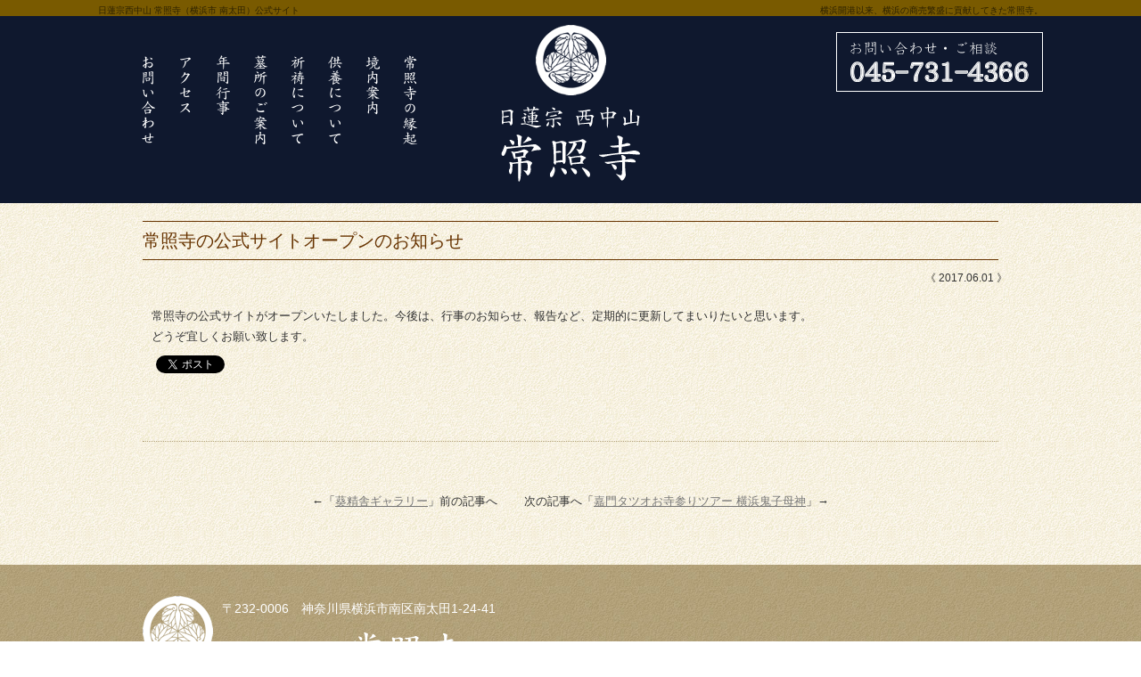

--- FILE ---
content_type: text/html; charset=UTF-8
request_url: https://www.jyoshoji.or.jp/archives/271
body_size: 11299
content:


<!DOCTYPE html PUBLIC "-//W3C//DTD XHTML 1.0 Transitional//EN" "http://www.w3.org/TR/xhtml1/DTD/xhtml1-transitional.dtd">
<html xmlns="http://www.w3.org/1999/xhtml" dir="ltr" lang="ja" prefix="og: https://ogp.me/ns# fb: http://ogp.me/ns/fb#">

<head profile="http://gmpg.org/xfn/11">
<meta http-equiv="Content-Type" content="text/html; charset=UTF-8" />
<meta http-equiv="content-style-type" content="text/css" />
<meta http-equiv="content-script-type" content="text/javascript" />
<meta name="viewport" content="width=1060">
<meta name="author" content="" />
<meta name="keyword" content="" />
<title>常照寺の公式サイトオープンのお知らせ | 日蓮宗西中山 常照寺（横浜市 南太田）公式サイト - 日蓮宗西中山 常照寺（横浜市 南太田）公式サイト</title>

<script src="https://ajax.googleapis.com/ajax/libs/jquery/1.8.1/jquery.min.js" type="text/javascript"></script>

<script src="http://code.jquery.com/jquery-1.11.0.min.js"></script>
<link rel="stylesheet" href="https://www.jyoshoji.or.jp/css/skippr.css" />

<link rel="stylesheet" href="https://www.jyoshoji.or.jp/wp/wp-content/themes/jyoshoji/style.css" type="text/css" media="all" />
<link rel="alternate" type="application/atom+xml" title="日蓮宗西中山 常照寺（横浜市 南太田）公式サイト Atom Feed" href="https://www.jyoshoji.or.jp/feed/atom" />
<link rel="alternate" type="application/rss+xml" title="日蓮宗西中山 常照寺（横浜市 南太田）公式サイト RSS Feed" href="https://www.jyoshoji.or.jp/feed" />
<link rel="pingback" href="https://www.jyoshoji.or.jp/wp/xmlrpc.php" />
<script type="text/javascript" src="https://www.jyoshoji.or.jp/wp/wp-content/themes/jyoshoji/scripts/rov.js"></script>

	  
		<!-- All in One SEO 4.9.1.1 - aioseo.com -->
	<meta name="robots" content="max-image-preview:large" />
	<meta name="author" content="media-lab"/>
	<link rel="canonical" href="https://www.jyoshoji.or.jp/archives/271" />
	<meta name="generator" content="All in One SEO (AIOSEO) 4.9.1.1" />
		<meta property="og:locale" content="ja_JP" />
		<meta property="og:site_name" content="日蓮宗西中山 常照寺（横浜市 南太田）公式サイト | 横浜開港以来、横浜の商売繁盛に貢献してきた常照寺。" />
		<meta property="og:type" content="article" />
		<meta property="og:title" content="常照寺の公式サイトオープンのお知らせ | 日蓮宗西中山 常照寺（横浜市 南太田）公式サイト" />
		<meta property="og:url" content="https://www.jyoshoji.or.jp/archives/271" />
		<meta property="article:published_time" content="2017-06-01T06:21:40+00:00" />
		<meta property="article:modified_time" content="2017-06-02T06:26:48+00:00" />
		<meta name="twitter:card" content="summary" />
		<meta name="twitter:title" content="常照寺の公式サイトオープンのお知らせ | 日蓮宗西中山 常照寺（横浜市 南太田）公式サイト" />
		<script type="application/ld+json" class="aioseo-schema">
			{"@context":"https:\/\/schema.org","@graph":[{"@type":"Article","@id":"https:\/\/www.jyoshoji.or.jp\/archives\/271#article","name":"\u5e38\u7167\u5bfa\u306e\u516c\u5f0f\u30b5\u30a4\u30c8\u30aa\u30fc\u30d7\u30f3\u306e\u304a\u77e5\u3089\u305b | \u65e5\u84ee\u5b97\u897f\u4e2d\u5c71 \u5e38\u7167\u5bfa\uff08\u6a2a\u6d5c\u5e02 \u5357\u592a\u7530\uff09\u516c\u5f0f\u30b5\u30a4\u30c8","headline":"\u5e38\u7167\u5bfa\u306e\u516c\u5f0f\u30b5\u30a4\u30c8\u30aa\u30fc\u30d7\u30f3\u306e\u304a\u77e5\u3089\u305b","author":{"@id":"https:\/\/www.jyoshoji.or.jp\/archives\/author\/media-lab#author"},"publisher":{"@id":"https:\/\/www.jyoshoji.or.jp\/#organization"},"image":{"@type":"ImageObject","url":"https:\/\/www.jyoshoji.or.jp\/wp\/wp-content\/uploads\/2017\/04\/thumbnail.jpg","width":300,"height":300},"datePublished":"2017-06-01T15:21:40+09:00","dateModified":"2017-06-02T15:26:48+09:00","inLanguage":"ja","mainEntityOfPage":{"@id":"https:\/\/www.jyoshoji.or.jp\/archives\/271#webpage"},"isPartOf":{"@id":"https:\/\/www.jyoshoji.or.jp\/archives\/271#webpage"},"articleSection":"\u65b0\u7740\u60c5\u5831"},{"@type":"BreadcrumbList","@id":"https:\/\/www.jyoshoji.or.jp\/archives\/271#breadcrumblist","itemListElement":[{"@type":"ListItem","@id":"https:\/\/www.jyoshoji.or.jp#listItem","position":1,"name":"\u30db\u30fc\u30e0","item":"https:\/\/www.jyoshoji.or.jp","nextItem":{"@type":"ListItem","@id":"https:\/\/www.jyoshoji.or.jp\/archives\/category\/news#listItem","name":"\u65b0\u7740\u60c5\u5831"}},{"@type":"ListItem","@id":"https:\/\/www.jyoshoji.or.jp\/archives\/category\/news#listItem","position":2,"name":"\u65b0\u7740\u60c5\u5831","item":"https:\/\/www.jyoshoji.or.jp\/archives\/category\/news","nextItem":{"@type":"ListItem","@id":"https:\/\/www.jyoshoji.or.jp\/archives\/271#listItem","name":"\u5e38\u7167\u5bfa\u306e\u516c\u5f0f\u30b5\u30a4\u30c8\u30aa\u30fc\u30d7\u30f3\u306e\u304a\u77e5\u3089\u305b"},"previousItem":{"@type":"ListItem","@id":"https:\/\/www.jyoshoji.or.jp#listItem","name":"\u30db\u30fc\u30e0"}},{"@type":"ListItem","@id":"https:\/\/www.jyoshoji.or.jp\/archives\/271#listItem","position":3,"name":"\u5e38\u7167\u5bfa\u306e\u516c\u5f0f\u30b5\u30a4\u30c8\u30aa\u30fc\u30d7\u30f3\u306e\u304a\u77e5\u3089\u305b","previousItem":{"@type":"ListItem","@id":"https:\/\/www.jyoshoji.or.jp\/archives\/category\/news#listItem","name":"\u65b0\u7740\u60c5\u5831"}}]},{"@type":"Organization","@id":"https:\/\/www.jyoshoji.or.jp\/#organization","name":"\u65e5\u84ee\u5b97\u897f\u4e2d\u5c71 \u5e38\u7167\u5bfa\uff08\u6a2a\u6d5c\u5e02 \u5357\u592a\u7530\uff09\u516c\u5f0f\u30b5\u30a4\u30c8","description":"\u6a2a\u6d5c\u958b\u6e2f\u4ee5\u6765\u3001\u6a2a\u6d5c\u306e\u5546\u58f2\u7e41\u76db\u306b\u8ca2\u732e\u3057\u3066\u304d\u305f\u5e38\u7167\u5bfa\u3002","url":"https:\/\/www.jyoshoji.or.jp\/"},{"@type":"Person","@id":"https:\/\/www.jyoshoji.or.jp\/archives\/author\/media-lab#author","url":"https:\/\/www.jyoshoji.or.jp\/archives\/author\/media-lab","name":"media-lab","image":{"@type":"ImageObject","@id":"https:\/\/www.jyoshoji.or.jp\/archives\/271#authorImage","url":"https:\/\/secure.gravatar.com\/avatar\/16c33ee7a6921661ef19b25005a6140e9fce88b152b199bcdc12274f273b982a?s=96&d=mm&r=g","width":96,"height":96,"caption":"media-lab"}},{"@type":"WebPage","@id":"https:\/\/www.jyoshoji.or.jp\/archives\/271#webpage","url":"https:\/\/www.jyoshoji.or.jp\/archives\/271","name":"\u5e38\u7167\u5bfa\u306e\u516c\u5f0f\u30b5\u30a4\u30c8\u30aa\u30fc\u30d7\u30f3\u306e\u304a\u77e5\u3089\u305b | \u65e5\u84ee\u5b97\u897f\u4e2d\u5c71 \u5e38\u7167\u5bfa\uff08\u6a2a\u6d5c\u5e02 \u5357\u592a\u7530\uff09\u516c\u5f0f\u30b5\u30a4\u30c8","inLanguage":"ja","isPartOf":{"@id":"https:\/\/www.jyoshoji.or.jp\/#website"},"breadcrumb":{"@id":"https:\/\/www.jyoshoji.or.jp\/archives\/271#breadcrumblist"},"author":{"@id":"https:\/\/www.jyoshoji.or.jp\/archives\/author\/media-lab#author"},"creator":{"@id":"https:\/\/www.jyoshoji.or.jp\/archives\/author\/media-lab#author"},"image":{"@type":"ImageObject","url":"https:\/\/www.jyoshoji.or.jp\/wp\/wp-content\/uploads\/2017\/04\/thumbnail.jpg","@id":"https:\/\/www.jyoshoji.or.jp\/archives\/271\/#mainImage","width":300,"height":300},"primaryImageOfPage":{"@id":"https:\/\/www.jyoshoji.or.jp\/archives\/271#mainImage"},"datePublished":"2017-06-01T15:21:40+09:00","dateModified":"2017-06-02T15:26:48+09:00"},{"@type":"WebSite","@id":"https:\/\/www.jyoshoji.or.jp\/#website","url":"https:\/\/www.jyoshoji.or.jp\/","name":"\u65e5\u84ee\u5b97\u897f\u4e2d\u5c71 \u5e38\u7167\u5bfa\uff08\u6a2a\u6d5c\u5e02 \u5357\u592a\u7530\uff09\u516c\u5f0f\u30b5\u30a4\u30c8","description":"\u6a2a\u6d5c\u958b\u6e2f\u4ee5\u6765\u3001\u6a2a\u6d5c\u306e\u5546\u58f2\u7e41\u76db\u306b\u8ca2\u732e\u3057\u3066\u304d\u305f\u5e38\u7167\u5bfa\u3002","inLanguage":"ja","publisher":{"@id":"https:\/\/www.jyoshoji.or.jp\/#organization"}}]}
		</script>
		<!-- All in One SEO -->

<link rel="alternate" type="application/rss+xml" title="日蓮宗西中山 常照寺（横浜市 南太田）公式サイト &raquo; 常照寺の公式サイトオープンのお知らせ のコメントのフィード" href="https://www.jyoshoji.or.jp/archives/271/feed" />
<link rel="alternate" title="oEmbed (JSON)" type="application/json+oembed" href="https://www.jyoshoji.or.jp/wp-json/oembed/1.0/embed?url=https%3A%2F%2Fwww.jyoshoji.or.jp%2Farchives%2F271" />
<link rel="alternate" title="oEmbed (XML)" type="text/xml+oembed" href="https://www.jyoshoji.or.jp/wp-json/oembed/1.0/embed?url=https%3A%2F%2Fwww.jyoshoji.or.jp%2Farchives%2F271&#038;format=xml" />
<style id='wp-img-auto-sizes-contain-inline-css' type='text/css'>
img:is([sizes=auto i],[sizes^="auto," i]){contain-intrinsic-size:3000px 1500px}
/*# sourceURL=wp-img-auto-sizes-contain-inline-css */
</style>
<style id='wp-emoji-styles-inline-css' type='text/css'>

	img.wp-smiley, img.emoji {
		display: inline !important;
		border: none !important;
		box-shadow: none !important;
		height: 1em !important;
		width: 1em !important;
		margin: 0 0.07em !important;
		vertical-align: -0.1em !important;
		background: none !important;
		padding: 0 !important;
	}
/*# sourceURL=wp-emoji-styles-inline-css */
</style>
<style id='wp-block-library-inline-css' type='text/css'>
:root{--wp-block-synced-color:#7a00df;--wp-block-synced-color--rgb:122,0,223;--wp-bound-block-color:var(--wp-block-synced-color);--wp-editor-canvas-background:#ddd;--wp-admin-theme-color:#007cba;--wp-admin-theme-color--rgb:0,124,186;--wp-admin-theme-color-darker-10:#006ba1;--wp-admin-theme-color-darker-10--rgb:0,107,160.5;--wp-admin-theme-color-darker-20:#005a87;--wp-admin-theme-color-darker-20--rgb:0,90,135;--wp-admin-border-width-focus:2px}@media (min-resolution:192dpi){:root{--wp-admin-border-width-focus:1.5px}}.wp-element-button{cursor:pointer}:root .has-very-light-gray-background-color{background-color:#eee}:root .has-very-dark-gray-background-color{background-color:#313131}:root .has-very-light-gray-color{color:#eee}:root .has-very-dark-gray-color{color:#313131}:root .has-vivid-green-cyan-to-vivid-cyan-blue-gradient-background{background:linear-gradient(135deg,#00d084,#0693e3)}:root .has-purple-crush-gradient-background{background:linear-gradient(135deg,#34e2e4,#4721fb 50%,#ab1dfe)}:root .has-hazy-dawn-gradient-background{background:linear-gradient(135deg,#faaca8,#dad0ec)}:root .has-subdued-olive-gradient-background{background:linear-gradient(135deg,#fafae1,#67a671)}:root .has-atomic-cream-gradient-background{background:linear-gradient(135deg,#fdd79a,#004a59)}:root .has-nightshade-gradient-background{background:linear-gradient(135deg,#330968,#31cdcf)}:root .has-midnight-gradient-background{background:linear-gradient(135deg,#020381,#2874fc)}:root{--wp--preset--font-size--normal:16px;--wp--preset--font-size--huge:42px}.has-regular-font-size{font-size:1em}.has-larger-font-size{font-size:2.625em}.has-normal-font-size{font-size:var(--wp--preset--font-size--normal)}.has-huge-font-size{font-size:var(--wp--preset--font-size--huge)}.has-text-align-center{text-align:center}.has-text-align-left{text-align:left}.has-text-align-right{text-align:right}.has-fit-text{white-space:nowrap!important}#end-resizable-editor-section{display:none}.aligncenter{clear:both}.items-justified-left{justify-content:flex-start}.items-justified-center{justify-content:center}.items-justified-right{justify-content:flex-end}.items-justified-space-between{justify-content:space-between}.screen-reader-text{border:0;clip-path:inset(50%);height:1px;margin:-1px;overflow:hidden;padding:0;position:absolute;width:1px;word-wrap:normal!important}.screen-reader-text:focus{background-color:#ddd;clip-path:none;color:#444;display:block;font-size:1em;height:auto;left:5px;line-height:normal;padding:15px 23px 14px;text-decoration:none;top:5px;width:auto;z-index:100000}html :where(.has-border-color){border-style:solid}html :where([style*=border-top-color]){border-top-style:solid}html :where([style*=border-right-color]){border-right-style:solid}html :where([style*=border-bottom-color]){border-bottom-style:solid}html :where([style*=border-left-color]){border-left-style:solid}html :where([style*=border-width]){border-style:solid}html :where([style*=border-top-width]){border-top-style:solid}html :where([style*=border-right-width]){border-right-style:solid}html :where([style*=border-bottom-width]){border-bottom-style:solid}html :where([style*=border-left-width]){border-left-style:solid}html :where(img[class*=wp-image-]){height:auto;max-width:100%}:where(figure){margin:0 0 1em}html :where(.is-position-sticky){--wp-admin--admin-bar--position-offset:var(--wp-admin--admin-bar--height,0px)}@media screen and (max-width:600px){html :where(.is-position-sticky){--wp-admin--admin-bar--position-offset:0px}}

/*# sourceURL=wp-block-library-inline-css */
</style><style id='global-styles-inline-css' type='text/css'>
:root{--wp--preset--aspect-ratio--square: 1;--wp--preset--aspect-ratio--4-3: 4/3;--wp--preset--aspect-ratio--3-4: 3/4;--wp--preset--aspect-ratio--3-2: 3/2;--wp--preset--aspect-ratio--2-3: 2/3;--wp--preset--aspect-ratio--16-9: 16/9;--wp--preset--aspect-ratio--9-16: 9/16;--wp--preset--color--black: #000000;--wp--preset--color--cyan-bluish-gray: #abb8c3;--wp--preset--color--white: #ffffff;--wp--preset--color--pale-pink: #f78da7;--wp--preset--color--vivid-red: #cf2e2e;--wp--preset--color--luminous-vivid-orange: #ff6900;--wp--preset--color--luminous-vivid-amber: #fcb900;--wp--preset--color--light-green-cyan: #7bdcb5;--wp--preset--color--vivid-green-cyan: #00d084;--wp--preset--color--pale-cyan-blue: #8ed1fc;--wp--preset--color--vivid-cyan-blue: #0693e3;--wp--preset--color--vivid-purple: #9b51e0;--wp--preset--gradient--vivid-cyan-blue-to-vivid-purple: linear-gradient(135deg,rgb(6,147,227) 0%,rgb(155,81,224) 100%);--wp--preset--gradient--light-green-cyan-to-vivid-green-cyan: linear-gradient(135deg,rgb(122,220,180) 0%,rgb(0,208,130) 100%);--wp--preset--gradient--luminous-vivid-amber-to-luminous-vivid-orange: linear-gradient(135deg,rgb(252,185,0) 0%,rgb(255,105,0) 100%);--wp--preset--gradient--luminous-vivid-orange-to-vivid-red: linear-gradient(135deg,rgb(255,105,0) 0%,rgb(207,46,46) 100%);--wp--preset--gradient--very-light-gray-to-cyan-bluish-gray: linear-gradient(135deg,rgb(238,238,238) 0%,rgb(169,184,195) 100%);--wp--preset--gradient--cool-to-warm-spectrum: linear-gradient(135deg,rgb(74,234,220) 0%,rgb(151,120,209) 20%,rgb(207,42,186) 40%,rgb(238,44,130) 60%,rgb(251,105,98) 80%,rgb(254,248,76) 100%);--wp--preset--gradient--blush-light-purple: linear-gradient(135deg,rgb(255,206,236) 0%,rgb(152,150,240) 100%);--wp--preset--gradient--blush-bordeaux: linear-gradient(135deg,rgb(254,205,165) 0%,rgb(254,45,45) 50%,rgb(107,0,62) 100%);--wp--preset--gradient--luminous-dusk: linear-gradient(135deg,rgb(255,203,112) 0%,rgb(199,81,192) 50%,rgb(65,88,208) 100%);--wp--preset--gradient--pale-ocean: linear-gradient(135deg,rgb(255,245,203) 0%,rgb(182,227,212) 50%,rgb(51,167,181) 100%);--wp--preset--gradient--electric-grass: linear-gradient(135deg,rgb(202,248,128) 0%,rgb(113,206,126) 100%);--wp--preset--gradient--midnight: linear-gradient(135deg,rgb(2,3,129) 0%,rgb(40,116,252) 100%);--wp--preset--font-size--small: 13px;--wp--preset--font-size--medium: 20px;--wp--preset--font-size--large: 36px;--wp--preset--font-size--x-large: 42px;--wp--preset--spacing--20: 0.44rem;--wp--preset--spacing--30: 0.67rem;--wp--preset--spacing--40: 1rem;--wp--preset--spacing--50: 1.5rem;--wp--preset--spacing--60: 2.25rem;--wp--preset--spacing--70: 3.38rem;--wp--preset--spacing--80: 5.06rem;--wp--preset--shadow--natural: 6px 6px 9px rgba(0, 0, 0, 0.2);--wp--preset--shadow--deep: 12px 12px 50px rgba(0, 0, 0, 0.4);--wp--preset--shadow--sharp: 6px 6px 0px rgba(0, 0, 0, 0.2);--wp--preset--shadow--outlined: 6px 6px 0px -3px rgb(255, 255, 255), 6px 6px rgb(0, 0, 0);--wp--preset--shadow--crisp: 6px 6px 0px rgb(0, 0, 0);}:where(.is-layout-flex){gap: 0.5em;}:where(.is-layout-grid){gap: 0.5em;}body .is-layout-flex{display: flex;}.is-layout-flex{flex-wrap: wrap;align-items: center;}.is-layout-flex > :is(*, div){margin: 0;}body .is-layout-grid{display: grid;}.is-layout-grid > :is(*, div){margin: 0;}:where(.wp-block-columns.is-layout-flex){gap: 2em;}:where(.wp-block-columns.is-layout-grid){gap: 2em;}:where(.wp-block-post-template.is-layout-flex){gap: 1.25em;}:where(.wp-block-post-template.is-layout-grid){gap: 1.25em;}.has-black-color{color: var(--wp--preset--color--black) !important;}.has-cyan-bluish-gray-color{color: var(--wp--preset--color--cyan-bluish-gray) !important;}.has-white-color{color: var(--wp--preset--color--white) !important;}.has-pale-pink-color{color: var(--wp--preset--color--pale-pink) !important;}.has-vivid-red-color{color: var(--wp--preset--color--vivid-red) !important;}.has-luminous-vivid-orange-color{color: var(--wp--preset--color--luminous-vivid-orange) !important;}.has-luminous-vivid-amber-color{color: var(--wp--preset--color--luminous-vivid-amber) !important;}.has-light-green-cyan-color{color: var(--wp--preset--color--light-green-cyan) !important;}.has-vivid-green-cyan-color{color: var(--wp--preset--color--vivid-green-cyan) !important;}.has-pale-cyan-blue-color{color: var(--wp--preset--color--pale-cyan-blue) !important;}.has-vivid-cyan-blue-color{color: var(--wp--preset--color--vivid-cyan-blue) !important;}.has-vivid-purple-color{color: var(--wp--preset--color--vivid-purple) !important;}.has-black-background-color{background-color: var(--wp--preset--color--black) !important;}.has-cyan-bluish-gray-background-color{background-color: var(--wp--preset--color--cyan-bluish-gray) !important;}.has-white-background-color{background-color: var(--wp--preset--color--white) !important;}.has-pale-pink-background-color{background-color: var(--wp--preset--color--pale-pink) !important;}.has-vivid-red-background-color{background-color: var(--wp--preset--color--vivid-red) !important;}.has-luminous-vivid-orange-background-color{background-color: var(--wp--preset--color--luminous-vivid-orange) !important;}.has-luminous-vivid-amber-background-color{background-color: var(--wp--preset--color--luminous-vivid-amber) !important;}.has-light-green-cyan-background-color{background-color: var(--wp--preset--color--light-green-cyan) !important;}.has-vivid-green-cyan-background-color{background-color: var(--wp--preset--color--vivid-green-cyan) !important;}.has-pale-cyan-blue-background-color{background-color: var(--wp--preset--color--pale-cyan-blue) !important;}.has-vivid-cyan-blue-background-color{background-color: var(--wp--preset--color--vivid-cyan-blue) !important;}.has-vivid-purple-background-color{background-color: var(--wp--preset--color--vivid-purple) !important;}.has-black-border-color{border-color: var(--wp--preset--color--black) !important;}.has-cyan-bluish-gray-border-color{border-color: var(--wp--preset--color--cyan-bluish-gray) !important;}.has-white-border-color{border-color: var(--wp--preset--color--white) !important;}.has-pale-pink-border-color{border-color: var(--wp--preset--color--pale-pink) !important;}.has-vivid-red-border-color{border-color: var(--wp--preset--color--vivid-red) !important;}.has-luminous-vivid-orange-border-color{border-color: var(--wp--preset--color--luminous-vivid-orange) !important;}.has-luminous-vivid-amber-border-color{border-color: var(--wp--preset--color--luminous-vivid-amber) !important;}.has-light-green-cyan-border-color{border-color: var(--wp--preset--color--light-green-cyan) !important;}.has-vivid-green-cyan-border-color{border-color: var(--wp--preset--color--vivid-green-cyan) !important;}.has-pale-cyan-blue-border-color{border-color: var(--wp--preset--color--pale-cyan-blue) !important;}.has-vivid-cyan-blue-border-color{border-color: var(--wp--preset--color--vivid-cyan-blue) !important;}.has-vivid-purple-border-color{border-color: var(--wp--preset--color--vivid-purple) !important;}.has-vivid-cyan-blue-to-vivid-purple-gradient-background{background: var(--wp--preset--gradient--vivid-cyan-blue-to-vivid-purple) !important;}.has-light-green-cyan-to-vivid-green-cyan-gradient-background{background: var(--wp--preset--gradient--light-green-cyan-to-vivid-green-cyan) !important;}.has-luminous-vivid-amber-to-luminous-vivid-orange-gradient-background{background: var(--wp--preset--gradient--luminous-vivid-amber-to-luminous-vivid-orange) !important;}.has-luminous-vivid-orange-to-vivid-red-gradient-background{background: var(--wp--preset--gradient--luminous-vivid-orange-to-vivid-red) !important;}.has-very-light-gray-to-cyan-bluish-gray-gradient-background{background: var(--wp--preset--gradient--very-light-gray-to-cyan-bluish-gray) !important;}.has-cool-to-warm-spectrum-gradient-background{background: var(--wp--preset--gradient--cool-to-warm-spectrum) !important;}.has-blush-light-purple-gradient-background{background: var(--wp--preset--gradient--blush-light-purple) !important;}.has-blush-bordeaux-gradient-background{background: var(--wp--preset--gradient--blush-bordeaux) !important;}.has-luminous-dusk-gradient-background{background: var(--wp--preset--gradient--luminous-dusk) !important;}.has-pale-ocean-gradient-background{background: var(--wp--preset--gradient--pale-ocean) !important;}.has-electric-grass-gradient-background{background: var(--wp--preset--gradient--electric-grass) !important;}.has-midnight-gradient-background{background: var(--wp--preset--gradient--midnight) !important;}.has-small-font-size{font-size: var(--wp--preset--font-size--small) !important;}.has-medium-font-size{font-size: var(--wp--preset--font-size--medium) !important;}.has-large-font-size{font-size: var(--wp--preset--font-size--large) !important;}.has-x-large-font-size{font-size: var(--wp--preset--font-size--x-large) !important;}
/*# sourceURL=global-styles-inline-css */
</style>

<style id='classic-theme-styles-inline-css' type='text/css'>
/*! This file is auto-generated */
.wp-block-button__link{color:#fff;background-color:#32373c;border-radius:9999px;box-shadow:none;text-decoration:none;padding:calc(.667em + 2px) calc(1.333em + 2px);font-size:1.125em}.wp-block-file__button{background:#32373c;color:#fff;text-decoration:none}
/*# sourceURL=/wp-includes/css/classic-themes.min.css */
</style>
<link rel='stylesheet' id='contact-form-7-css' href='https://www.jyoshoji.or.jp/wp/wp-content/plugins/contact-form-7/includes/css/styles.css?ver=6.1.4' type='text/css' media='all' />
<link rel='stylesheet' id='wp-lightbox-2.min.css-css' href='https://www.jyoshoji.or.jp/wp/wp-content/plugins/wp-lightbox-2/styles/lightbox.min.css?ver=1.3.4' type='text/css' media='all' />
<script type="text/javascript" src="https://www.jyoshoji.or.jp/wp/wp-includes/js/jquery/jquery.min.js?ver=3.7.1" id="jquery-core-js"></script>
<script type="text/javascript" src="https://www.jyoshoji.or.jp/wp/wp-includes/js/jquery/jquery-migrate.min.js?ver=3.4.1" id="jquery-migrate-js"></script>
<link rel="https://api.w.org/" href="https://www.jyoshoji.or.jp/wp-json/" /><link rel="alternate" title="JSON" type="application/json" href="https://www.jyoshoji.or.jp/wp-json/wp/v2/posts/271" /><link rel="EditURI" type="application/rsd+xml" title="RSD" href="https://www.jyoshoji.or.jp/wp/xmlrpc.php?rsd" />
<link rel='shortlink' href='https://www.jyoshoji.or.jp/?p=271' />
<link rel="Shortcut Icon" type="image/x-icon" href="https://www.jyoshoji.or.jp/wp/wp-content/uploads/2017/06/favicon.ico" />
<style type="text/css">.recentcomments a{display:inline !important;padding:0 !important;margin:0 !important;}</style>
<!-- BEGIN: WP Social Bookmarking Light HEAD --><script>
    (function (d, s, id) {
        var js, fjs = d.getElementsByTagName(s)[0];
        if (d.getElementById(id)) return;
        js = d.createElement(s);
        js.id = id;
        js.src = "//connect.facebook.net/en_US/sdk.js#xfbml=1&version=v2.7";
        fjs.parentNode.insertBefore(js, fjs);
    }(document, 'script', 'facebook-jssdk'));
</script>
<style type="text/css">.wp_social_bookmarking_light{
    border: 0 !important;
    padding: 10px 0 20px 0 !important;
    margin: 0 !important;
}
.wp_social_bookmarking_light div{
    float: left !important;
    border: 0 !important;
    padding: 0 !important;
    margin: 0 5px 0px 0 !important;
    min-height: 30px !important;
    line-height: 18px !important;
    text-indent: 0 !important;
}
.wp_social_bookmarking_light img{
    border: 0 !important;
    padding: 0;
    margin: 0;
    vertical-align: top !important;
}
.wp_social_bookmarking_light_clear{
    clear: both !important;
}
#fb-root{
    display: none;
}
.wsbl_twitter{
    width: 100px;
}
.wsbl_facebook_like iframe{
    max-width: none !important;
}
.wsbl_pinterest a{
    border: 0px !important;
}
</style>
<!-- END: WP Social Bookmarking Light HEAD -->

<!-- START - Open Graph and Twitter Card Tags 3.3.7 -->
 <!-- Facebook Open Graph -->
  <meta property="og:locale" content="ja_JP"/>
  <meta property="og:site_name" content="日蓮宗西中山 常照寺（横浜市 南太田）公式サイト"/>
  <meta property="og:title" content="常照寺の公式サイトオープンのお知らせ"/>
  <meta property="og:url" content="https://www.jyoshoji.or.jp/archives/271"/>
  <meta property="og:type" content="article"/>
  <meta property="og:description" content="常照寺の公式サイトがオープンいたしました。今後は、行事のお知らせ、報告など、定期的に更新してまいりたいと思います。
どうぞ宜しくお願い致します。"/>
  <meta property="og:image" content="https://www.jyoshoji.or.jp/wp/wp-content/uploads/2017/04/thumbnail.jpg"/>
  <meta property="og:image:url" content="https://www.jyoshoji.or.jp/wp/wp-content/uploads/2017/04/thumbnail.jpg"/>
  <meta property="og:image:secure_url" content="https://www.jyoshoji.or.jp/wp/wp-content/uploads/2017/04/thumbnail.jpg"/>
  <meta property="article:published_time" content="2017-06-01T15:21:40+09:00"/>
  <meta property="article:modified_time" content="2017-06-02T15:26:48+09:00" />
  <meta property="og:updated_time" content="2017-06-02T15:26:48+09:00" />
  <meta property="article:section" content="新着情報"/>
 <!-- Google+ / Schema.org -->
  <meta itemprop="name" content="常照寺の公式サイトオープンのお知らせ"/>
  <meta itemprop="headline" content="常照寺の公式サイトオープンのお知らせ"/>
  <meta itemprop="description" content="常照寺の公式サイトがオープンいたしました。今後は、行事のお知らせ、報告など、定期的に更新してまいりたいと思います。
どうぞ宜しくお願い致します。"/>
  <meta itemprop="image" content="https://www.jyoshoji.or.jp/wp/wp-content/uploads/2017/04/thumbnail.jpg"/>
  <meta itemprop="datePublished" content="2017-06-01"/>
  <meta itemprop="dateModified" content="2017-06-02T15:26:48+09:00" />
  <meta itemprop="author" content="media-lab"/>
  <!--<meta itemprop="publisher" content="日蓮宗西中山 常照寺（横浜市 南太田）公式サイト"/>--> <!-- To solve: The attribute publisher.itemtype has an invalid value -->
 <!-- Twitter Cards -->
  <meta name="twitter:title" content="常照寺の公式サイトオープンのお知らせ"/>
  <meta name="twitter:url" content="https://www.jyoshoji.or.jp/archives/271"/>
  <meta name="twitter:description" content="常照寺の公式サイトがオープンいたしました。今後は、行事のお知らせ、報告など、定期的に更新してまいりたいと思います。
どうぞ宜しくお願い致します。"/>
  <meta name="twitter:image" content="https://www.jyoshoji.or.jp/wp/wp-content/uploads/2017/04/thumbnail.jpg"/>
  <meta name="twitter:card" content="summary_large_image"/>
 <!-- SEO -->
 <!-- Misc. tags -->
 <!-- is_singular -->
<!-- END - Open Graph and Twitter Card Tags 3.3.7 -->
	

<!-- Global site tag (gtag.js) - Google Analytics -->
<script async src="https://www.googletagmanager.com/gtag/js?id=G-2P4SL8H2C4"></script>
<script>
  window.dataLayer = window.dataLayer || [];
  function gtag(){dataLayer.push(arguments);}
  gtag('js', new Date());

  gtag('config', 'G-2P4SL8H2C4');
</script>
</head>



<body onload="rollovers( '_df' , '_ov' );">

<div id="page">

<div id="headerDesc">
<div id="headerDescArea">
<h1>日蓮宗西中山 常照寺（横浜市 南太田）公式サイト</h1>
<h2>横浜開港以来、横浜の商売繁盛に貢献してきた常照寺。</h2>
<!-- / #headerDescArea --></div>
<!-- / #headerDesc --></div>



<div id="headerMain">
<div id="header">
<div id="navi">
<div id="naviArea">
<ul id="gNav">
<li><a href="https://www.jyoshoji.or.jp/contact"><img class="fade" src="https://www.jyoshoji.or.jp/img/menu08.png" srcset="https://www.jyoshoji.or.jp/img/menu08@2x.png 2x" alt="お問い合わせ"></a></li>
<li><a href="https://www.jyoshoji.or.jp/access"><img class="fade" src="https://www.jyoshoji.or.jp/img/menu07.png" srcset="https://www.jyoshoji.or.jp/img/menu07@2x.png 2x" alt="アクセス"></a></li>
<li><a href="https://www.jyoshoji.or.jp/gyouji"><img class="fade" src="https://www.jyoshoji.or.jp/img/menu06.png" srcset="https://www.jyoshoji.or.jp/img/menu06@2x.png 2x" alt="年間行事"></a></li>
<li><a href="https://www.jyoshoji.or.jp/bosho"><img class="fade" src="https://www.jyoshoji.or.jp/img/menu05.png" srcset="https://www.jyoshoji.or.jp/img/menu05@2x.png 2x" alt="墓所のご案内"></a></li>
<li><a href="https://www.jyoshoji.or.jp/kitou"><img class="fade" src="https://www.jyoshoji.or.jp/img/menu04.png" srcset="https://www.jyoshoji.or.jp/img/menu04@2x.png 2x" alt="祈祷について"></a></li>
<li><a href="https://www.jyoshoji.or.jp/kuyou"><img class="fade" src="https://www.jyoshoji.or.jp/img/menu03.png" srcset="https://www.jyoshoji.or.jp/img/menu03@2x.png 2x" alt="供養について"></a></li>
<li><a href="https://www.jyoshoji.or.jp/keidai"><img class="fade" src="https://www.jyoshoji.or.jp/img/menu02.png" srcset="https://www.jyoshoji.or.jp/img/menu02@2x.png 2x" alt="境内案内"></a></li>
<li><a href="https://www.jyoshoji.or.jp/engi"><img class="fade" src="https://www.jyoshoji.or.jp/img/menu01.png" srcset="https://www.jyoshoji.or.jp/img/menu01@2x.png 2x" alt="常照寺の縁起"></a></li>
</ul>
<!-- / #naviArea --></div>
<!-- / #navi --></div>

<div id="contactBox">
<img src="https://www.jyoshoji.or.jp/img/tel.png" srcset="https://www.jyoshoji.or.jp/img/tel@2x.png 2x" alt="ご相談・お問い合わせ">
</div>

<div id="logo">
<a href="https://www.jyoshoji.or.jp/"><img class="fade" src="https://www.jyoshoji.or.jp/img/logo.png" srcset="https://www.jyoshoji.or.jp/img/logo@2x.png 2x" alt="常照寺"></a></div>



<!-- / #header --></div>





<!-- / #headerMain --></div>
<div id="contents" class="clearfix">
	<div id="main">

								<h2>常照寺の公式サイトオープンのお知らせ</h2>
				<div id="date">《 2017.06.01 》</div>
				<div class="postBox"><p>常照寺の公式サイトがオープンいたしました。今後は、行事のお知らせ、報告など、定期的に更新してまいりたいと思います。<br />
どうぞ宜しくお願い致します。</p>
<div class='wp_social_bookmarking_light'>        <div class="wsbl_facebook_like"><div id="fb-root"></div><fb:like href="https://www.jyoshoji.or.jp/archives/271" layout="button_count" action="like" width="100" share="false" show_faces="false" ></fb:like></div>        <div class="wsbl_twitter"><a href="https://twitter.com/share" class="twitter-share-button" data-url="https://www.jyoshoji.or.jp/archives/271" data-text="常照寺の公式サイトオープンのお知らせ">Tweet</a></div>        <div class="wsbl_google_plus_one"><g:plusone size="medium" annotation="none" href="https://www.jyoshoji.or.jp/archives/271" ></g:plusone></div></div>
<br class='wp_social_bookmarking_light_clear' />
</div><hr />
				<!--<div id="date">カテゴリー: <a href="https://www.jyoshoji.or.jp/archives/category/news" rel="category tag">新着情報</a>　</div>-->
				<div id="next">
				←「<a href="https://www.jyoshoji.or.jp/archives/450" rel="prev">葵精舎ギャラリー</a>」前の記事へ　				　次の記事へ「<a href="https://www.jyoshoji.or.jp/archives/589" rel="next">嘉門タツオお寺参りツアー 横浜鬼子母神</a>」→				</div>
				
	</div>
	<!-- / メイン -->

<!-- / #contents --></div>
<div id="footer">
<div id="footerContents">

<img class="imgL" src="https://www.jyoshoji.or.jp/img/footer-logo.png" srcset="https://www.jyoshoji.or.jp/img/footer-logo@2x.png 2x" alt="常照寺">
<div class="footerAddress">〒232-0006　神奈川県横浜市南区南太田1-24-41</div>
<img src="https://www.jyoshoji.or.jp/img/footer-title.png" srcset="https://www.jyoshoji.or.jp/img/footer-title@2x.png 2x" alt="常照寺">

<!-- <img class="Saisekiimg" src="https://www.jyoshoji.or.jp/img/footer-bnr.jpg" alt="彩石"> -->
<br class="clear">

<!-- / #footerContents --></div>
<div class="copyright">

<ul>
<li><a href="https://www.jyoshoji.or.jp/engi">常照寺の縁起</a></li>
<li><a href="https://www.jyoshoji.or.jp/keidai">境内案内</a></li>
<li><a href="https://www.jyoshoji.or.jp/kuyou">供養について</a></li>
<li><a href="https://www.jyoshoji.or.jp/kitou">祈祷について</a></li>
<li><a href="https://www.jyoshoji.or.jp/bosho">墓所のご案内</a></li>
<li><a href="https://www.jyoshoji.or.jp/gyouji">年間行事</a></li>
<li><a href="https://www.jyoshoji.or.jp/aoishoujya/">葵精舎</a></li>
<li><a href="https://www.jyoshoji.or.jp/access">アクセス</a></li>
<li class="end"><a href="https://www.jyoshoji.or.jp/contact">お問い合わせ</a></li>
</ul>
© COPYRIGHTS JYOSHOJI ALL RIGHTS RESERVED.</div>
<!-- / #footer --></div>

<!-- / #page --></div>

<script type="speculationrules">
{"prefetch":[{"source":"document","where":{"and":[{"href_matches":"/*"},{"not":{"href_matches":["/wp/wp-*.php","/wp/wp-admin/*","/wp/wp-content/uploads/*","/wp/wp-content/*","/wp/wp-content/plugins/*","/wp/wp-content/themes/jyoshoji/*","/*\\?(.+)"]}},{"not":{"selector_matches":"a[rel~=\"nofollow\"]"}},{"not":{"selector_matches":".no-prefetch, .no-prefetch a"}}]},"eagerness":"conservative"}]}
</script>

<!-- BEGIN: WP Social Bookmarking Light FOOTER -->    <script>!function(d,s,id){var js,fjs=d.getElementsByTagName(s)[0],p=/^http:/.test(d.location)?'http':'https';if(!d.getElementById(id)){js=d.createElement(s);js.id=id;js.src=p+'://platform.twitter.com/widgets.js';fjs.parentNode.insertBefore(js,fjs);}}(document, 'script', 'twitter-wjs');</script>    <script src="https://apis.google.com/js/platform.js" async defer>
        {lang: "en-US"}
    </script><!-- END: WP Social Bookmarking Light FOOTER -->
<script type="module"  src="https://www.jyoshoji.or.jp/wp/wp-content/plugins/all-in-one-seo-pack/dist/Lite/assets/table-of-contents.95d0dfce.js?ver=4.9.1.1" id="aioseo/js/src/vue/standalone/blocks/table-of-contents/frontend.js-js"></script>
<script type="text/javascript" src="https://www.jyoshoji.or.jp/wp/wp-includes/js/dist/hooks.min.js?ver=dd5603f07f9220ed27f1" id="wp-hooks-js"></script>
<script type="text/javascript" src="https://www.jyoshoji.or.jp/wp/wp-includes/js/dist/i18n.min.js?ver=c26c3dc7bed366793375" id="wp-i18n-js"></script>
<script type="text/javascript" id="wp-i18n-js-after">
/* <![CDATA[ */
wp.i18n.setLocaleData( { 'text direction\u0004ltr': [ 'ltr' ] } );
//# sourceURL=wp-i18n-js-after
/* ]]> */
</script>
<script type="text/javascript" src="https://www.jyoshoji.or.jp/wp/wp-content/plugins/contact-form-7/includes/swv/js/index.js?ver=6.1.4" id="swv-js"></script>
<script type="text/javascript" id="contact-form-7-js-translations">
/* <![CDATA[ */
( function( domain, translations ) {
	var localeData = translations.locale_data[ domain ] || translations.locale_data.messages;
	localeData[""].domain = domain;
	wp.i18n.setLocaleData( localeData, domain );
} )( "contact-form-7", {"translation-revision-date":"2025-11-30 08:12:23+0000","generator":"GlotPress\/4.0.3","domain":"messages","locale_data":{"messages":{"":{"domain":"messages","plural-forms":"nplurals=1; plural=0;","lang":"ja_JP"},"This contact form is placed in the wrong place.":["\u3053\u306e\u30b3\u30f3\u30bf\u30af\u30c8\u30d5\u30a9\u30fc\u30e0\u306f\u9593\u9055\u3063\u305f\u4f4d\u7f6e\u306b\u7f6e\u304b\u308c\u3066\u3044\u307e\u3059\u3002"],"Error:":["\u30a8\u30e9\u30fc:"]}},"comment":{"reference":"includes\/js\/index.js"}} );
//# sourceURL=contact-form-7-js-translations
/* ]]> */
</script>
<script type="text/javascript" id="contact-form-7-js-before">
/* <![CDATA[ */
var wpcf7 = {
    "api": {
        "root": "https:\/\/www.jyoshoji.or.jp\/wp-json\/",
        "namespace": "contact-form-7\/v1"
    }
};
//# sourceURL=contact-form-7-js-before
/* ]]> */
</script>
<script type="text/javascript" src="https://www.jyoshoji.or.jp/wp/wp-content/plugins/contact-form-7/includes/js/index.js?ver=6.1.4" id="contact-form-7-js"></script>
<script type="text/javascript" id="wp-jquery-lightbox-js-extra">
/* <![CDATA[ */
var JQLBSettings = {"fitToScreen":"1","resizeSpeed":"400","displayDownloadLink":"0","navbarOnTop":"0","loopImages":"","resizeCenter":"","marginSize":"0","linkTarget":"","help":"","prevLinkTitle":"previous image","nextLinkTitle":"next image","prevLinkText":"\u00ab Previous","nextLinkText":"Next \u00bb","closeTitle":"close image gallery","image":"Image ","of":" of ","download":"Download","jqlb_overlay_opacity":"80","jqlb_overlay_color":"#000000","jqlb_overlay_close":"1","jqlb_border_width":"10","jqlb_border_color":"#ffffff","jqlb_border_radius":"0","jqlb_image_info_background_transparency":"100","jqlb_image_info_bg_color":"#ffffff","jqlb_image_info_text_color":"#000000","jqlb_image_info_text_fontsize":"10","jqlb_show_text_for_image":"1","jqlb_next_image_title":"next image","jqlb_previous_image_title":"previous image","jqlb_next_button_image":"https://www.jyoshoji.or.jp/wp/wp-content/plugins/wp-lightbox-2/styles/images/next.gif","jqlb_previous_button_image":"https://www.jyoshoji.or.jp/wp/wp-content/plugins/wp-lightbox-2/styles/images/prev.gif","jqlb_maximum_width":"","jqlb_maximum_height":"","jqlb_show_close_button":"1","jqlb_close_image_title":"close image gallery","jqlb_close_image_max_heght":"22","jqlb_image_for_close_lightbox":"https://www.jyoshoji.or.jp/wp/wp-content/plugins/wp-lightbox-2/styles/images/closelabel.gif","jqlb_keyboard_navigation":"1","jqlb_popup_size_fix":"0"};
//# sourceURL=wp-jquery-lightbox-js-extra
/* ]]> */
</script>
<script type="text/javascript" src="https://www.jyoshoji.or.jp/wp/wp-content/plugins/wp-lightbox-2/js/dist/wp-lightbox-2.min.js?ver=1.3.4.1" id="wp-jquery-lightbox-js"></script>
<script id="wp-emoji-settings" type="application/json">
{"baseUrl":"https://s.w.org/images/core/emoji/17.0.2/72x72/","ext":".png","svgUrl":"https://s.w.org/images/core/emoji/17.0.2/svg/","svgExt":".svg","source":{"concatemoji":"https://www.jyoshoji.or.jp/wp/wp-includes/js/wp-emoji-release.min.js?ver=6.9"}}
</script>
<script type="module">
/* <![CDATA[ */
/*! This file is auto-generated */
const a=JSON.parse(document.getElementById("wp-emoji-settings").textContent),o=(window._wpemojiSettings=a,"wpEmojiSettingsSupports"),s=["flag","emoji"];function i(e){try{var t={supportTests:e,timestamp:(new Date).valueOf()};sessionStorage.setItem(o,JSON.stringify(t))}catch(e){}}function c(e,t,n){e.clearRect(0,0,e.canvas.width,e.canvas.height),e.fillText(t,0,0);t=new Uint32Array(e.getImageData(0,0,e.canvas.width,e.canvas.height).data);e.clearRect(0,0,e.canvas.width,e.canvas.height),e.fillText(n,0,0);const a=new Uint32Array(e.getImageData(0,0,e.canvas.width,e.canvas.height).data);return t.every((e,t)=>e===a[t])}function p(e,t){e.clearRect(0,0,e.canvas.width,e.canvas.height),e.fillText(t,0,0);var n=e.getImageData(16,16,1,1);for(let e=0;e<n.data.length;e++)if(0!==n.data[e])return!1;return!0}function u(e,t,n,a){switch(t){case"flag":return n(e,"\ud83c\udff3\ufe0f\u200d\u26a7\ufe0f","\ud83c\udff3\ufe0f\u200b\u26a7\ufe0f")?!1:!n(e,"\ud83c\udde8\ud83c\uddf6","\ud83c\udde8\u200b\ud83c\uddf6")&&!n(e,"\ud83c\udff4\udb40\udc67\udb40\udc62\udb40\udc65\udb40\udc6e\udb40\udc67\udb40\udc7f","\ud83c\udff4\u200b\udb40\udc67\u200b\udb40\udc62\u200b\udb40\udc65\u200b\udb40\udc6e\u200b\udb40\udc67\u200b\udb40\udc7f");case"emoji":return!a(e,"\ud83e\u1fac8")}return!1}function f(e,t,n,a){let r;const o=(r="undefined"!=typeof WorkerGlobalScope&&self instanceof WorkerGlobalScope?new OffscreenCanvas(300,150):document.createElement("canvas")).getContext("2d",{willReadFrequently:!0}),s=(o.textBaseline="top",o.font="600 32px Arial",{});return e.forEach(e=>{s[e]=t(o,e,n,a)}),s}function r(e){var t=document.createElement("script");t.src=e,t.defer=!0,document.head.appendChild(t)}a.supports={everything:!0,everythingExceptFlag:!0},new Promise(t=>{let n=function(){try{var e=JSON.parse(sessionStorage.getItem(o));if("object"==typeof e&&"number"==typeof e.timestamp&&(new Date).valueOf()<e.timestamp+604800&&"object"==typeof e.supportTests)return e.supportTests}catch(e){}return null}();if(!n){if("undefined"!=typeof Worker&&"undefined"!=typeof OffscreenCanvas&&"undefined"!=typeof URL&&URL.createObjectURL&&"undefined"!=typeof Blob)try{var e="postMessage("+f.toString()+"("+[JSON.stringify(s),u.toString(),c.toString(),p.toString()].join(",")+"));",a=new Blob([e],{type:"text/javascript"});const r=new Worker(URL.createObjectURL(a),{name:"wpTestEmojiSupports"});return void(r.onmessage=e=>{i(n=e.data),r.terminate(),t(n)})}catch(e){}i(n=f(s,u,c,p))}t(n)}).then(e=>{for(const n in e)a.supports[n]=e[n],a.supports.everything=a.supports.everything&&a.supports[n],"flag"!==n&&(a.supports.everythingExceptFlag=a.supports.everythingExceptFlag&&a.supports[n]);var t;a.supports.everythingExceptFlag=a.supports.everythingExceptFlag&&!a.supports.flag,a.supports.everything||((t=a.source||{}).concatemoji?r(t.concatemoji):t.wpemoji&&t.twemoji&&(r(t.twemoji),r(t.wpemoji)))});
//# sourceURL=https://www.jyoshoji.or.jp/wp/wp-includes/js/wp-emoji-loader.min.js
/* ]]> */
</script>




<script src="https://www.jyoshoji.or.jp/js/skippr.js" type="text/javascript"></script>
<script>
	$(document).ready(function(){
		$("#skippr-slider").skippr({
			transition: 'fade',
			navType: 'none',
			speed: 1000,
			easing: 'easeOutQuart',
			childrenElementType: 'div',
			arrows: false,
			autoPlay: false,
			autoPlayDuration: 4000,
			keyboardOnAlways: false,
			hidePrevious: false,
		});
	});
</script>
<script>
document.addEventListener( 'wpcf7mailsent', function( event ) {
    location = 'https://www.jyoshoji.or.jp/inquiry-success';
}, false );
</script>


</body>
</html>

--- FILE ---
content_type: text/html; charset=utf-8
request_url: https://accounts.google.com/o/oauth2/postmessageRelay?parent=https%3A%2F%2Fwww.jyoshoji.or.jp&jsh=m%3B%2F_%2Fscs%2Fabc-static%2F_%2Fjs%2Fk%3Dgapi.lb.en.2kN9-TZiXrM.O%2Fd%3D1%2Frs%3DAHpOoo_B4hu0FeWRuWHfxnZ3V0WubwN7Qw%2Fm%3D__features__
body_size: 163
content:
<!DOCTYPE html><html><head><title></title><meta http-equiv="content-type" content="text/html; charset=utf-8"><meta http-equiv="X-UA-Compatible" content="IE=edge"><meta name="viewport" content="width=device-width, initial-scale=1, minimum-scale=1, maximum-scale=1, user-scalable=0"><script src='https://ssl.gstatic.com/accounts/o/2580342461-postmessagerelay.js' nonce="ODKJiCciIQbkHzN-NtJnLg"></script></head><body><script type="text/javascript" src="https://apis.google.com/js/rpc:shindig_random.js?onload=init" nonce="ODKJiCciIQbkHzN-NtJnLg"></script></body></html>

--- FILE ---
content_type: text/css
request_url: https://www.jyoshoji.or.jp/wp/wp-content/themes/jyoshoji/style.css
body_size: 5408
content:
@charset "utf-8";
/*
Theme Name: jyoshoji
Theme URI: http://www.media-lab.ne.jp
Description: jyoshoji
Version: 1.0
Author: Media Lab.Co.,Ltd
Author URI: http://www.media-lab.ne.jp

	 jyoshoji v1.0
	 https://www.jyoshoji.or.jp

	The CSS, XHTML and design is released under GPL:
	http://www.opensource.org/licenses/gpl-license.php

*/

/* ===================================================================
CSS information

 file name  :style.css
 style info :コンテンツエリア関係 他
 
このスタイルシートの構成
 基本設定、レイアウト、横幅設定など
 汎用class
 #header
  #utilityNav
 #navi
  #gNav
 #footer
  #footerContents
 #page
 #mainImg
  #imgArea
  #contents
   #main
   #sub
=================================================================== */

/*--- reset */
body,div,dt,dl,dd,ol,li,h1,h2,h3,h4,h5,h6,pre,form,fieldset,input,textarea,p,blockquote,th,td {
	margin: 0;
	padding: 0;
	line-height:180%;
}




.gyoujidl {
  width:940px;
  border-bottom:1px dotted #ccc;
  clear:both;
}

.gyoujidt {
  margin:0;
  float:left;
  clear:left;
  width:110px;
  font-size:14px;
  font-weight:bold;
  padding:15px 0px 15px 5px;
}


.gyoujidd {
  margin:0;
  float:right;
  clear:right;
  width:795px;
  padding:15px 0 15px 30px;
}



address,caption,cite,code,dfn,em,strong,th,var {
	font-style: normal;
}
table {
	border-collapse: collapse;
	border-spacing: 0;
}
caption,th {
	text-align: left;
}
q:before,q:after {
	content: '';
}
object,
embed {
	vertical-align: top;
}

legend {
	display: none;
}
h1,h2,h3,h4,h5,h6 {
	font-size: 100%;
}
abbr,acronym,fieldset {
	border: 0;
}

img {
	border: 0;
	margin:0;
}


hr {
border:none;
margin:50px 0px 25px 0px;
border-bottom:dotted 1px #B5A57E;
height:1px;
clear:both;
}

.tophr {
border:none;
margin:0px 0px 25px 0px;
border-bottom:dotted 1px #B5A57E;
height:1px;
clear:both;
}

.dlhr {
  width:940px;
  border:none;
  margin:30px 0px 40px 0px;
  border-bottom:dotted 1px #ccc;
  height:1px;
  clear:both;
}

.2ndline {
margin-top:60px;
margin-bottom:60px;
padding:100px 0 100px 0;
border-bottom:dotted 2px #B5A57E;
height:20px;
}

.brSpace {
margin-top:7px;
margin-bottom:7px;
}

.brSpace20 {
margin-top:20px;
margin-bottom:10px;
}

.brSpace30 {
marin-top:30px;
margin-bottom:20px;
}

.brSpace40 {
margin-top:40px;
margin-bottom:10px;
}

.brSpace50 {
margin-top:50px;
margin-bottom:10px;
}

.mainPost {
margin:0 0 50px 0;
clear:both;
}

.2ndbnr {
overflow:hidden;
margin-top:200px;
}

.fade {  
    -webkit-transition: 0.4s ease-in-out;  
    -moz-transition: 0.4s ease-in-out;  
    -o-transition: 0.4s ease-in-out;  
    transition: 0.4s ease-in-out;  
}  

.fade:hover {  
    opacity: 0.5;  
    filter: alpha(opacity=50);  
} 

.fade02 {  
    -webkit-transition: 0.4s ease-in-out;  
    -moz-transition: 0.4s ease-in-out;  
    -o-transition: 0.4s ease-in-out;  
    transition: 0.4s ease-in-out;  
}  

.fade02:hover {  
    opacity: 0.7;  
    filter: alpha(opacity=30);  
}  

.fade03 { 
width:100%;
max-width: 100%;
height: auto; 
    margin-bottom:12px;
    -webkit-transition: 0.4s ease-in-out;  
    -moz-transition: 0.4s ease-in-out;  
    -o-transition: 0.4s ease-in-out;  
    transition: 0.4s ease-in-out;  
}  

.fade03:hover {  
    opacity: 0.7;  
    filter: alpha(opacity=30);  
}  

li {
	list-style-type: none;
}

.lightboxTitle {
font-size:16px;
font-weight:bold;
}

/*--- default */
body {
	background: url(https://www.jyoshoji.or.jp/img/bg.jpg);
	color: #333;
	font-size: small;
	font-family: "ヒラギノ角ゴ Pro W3","Hiragino Kaku Gothic Pro",Osaka,"ＭＳ Ｐゴシック","MS PGothic",Sans-Serif;
	-webkit-text-size-adjust: 100%;
}
* html body {	/* for IF6 */
	font-family: "ＭＳ Ｐゴシック","MS PGothic",Sans-Serif;
}

/*----------------------------------------------------
	基本設定、リンクカラーなど
----------------------------------------------------*/
body {
}

a:link {
	color:#777;
}
a:visited {
	color:#777;
}
a:hover {
	color:#989898;
	text-decoration: none;
}
a:active {
	color:#989898;
	text-decoration: none;
}


/*----------------------------------------------------
	汎用class
----------------------------------------------------*/
.imgR {
	float: right;
	margin: 0 0 0 10px;
}

.imgL {
	float: left;
	margin: 0 10px 0 0;
}

.mapL {
	float: left;
	margin: 10px 10px 30px 0;
}

.mapR {
	margin: 0 0 30px 10px;
	padding:16px 20px 5px 20px;
	width:430px;
	background-color:#fff;
	border:1px solid #ccc;
	text-align:left;
	float: right;
}

.boshoL {
	float: left;
	margin: 32px 10px 20px 0;
}

.boshoR {
	margin: 32px 0 20px 10px;
	padding:16px 20px 16px 20px;
	min-width:490px;
	color:#000;
	background-color:#fff;
	border:1px solid #673300;
	text-align:left;
	float: right;
	filter:alpha(opacity=90);
	-moz-opacity: 0.9;
	opacity: 0.9;
}

.boshoC {
	margin: 0 0 65px 0;
	padding:16px 20px 16px 20px;
	width:auto;
	color:#000;
	background-color:#E1DDE2;
	border:1px solid #ccc;
	text-align:left;
	clear:both;
	filter:alpha(opacity=100);
	-moz-opacity: 1.0;
	opacity: 1.0;
}

.gyoujiC {
	margin: 40px 0 0 0;
	padding:16px 20px 16px 20px;
	width:auto;
	line-height:190%;
	color:#000;
	background-color:#FFF;
	border:1px solid #673300;
	text-align:left;
	clear:both;
	filter:alpha(opacity=100);
	-moz-opacity: 1.0;
	opacity: 1.0;
}

.gyoujiTitle {
font-size:21px;
font-weight:bold;
color:#673300;
margin:5px 0 10px 0;
}

.accessC {
	margin: 20px 0 0 0;
	padding:16px 20px 16px 20px;
	width:auto;
	line-height:190%;
	color:#000;
	background-color:#FFF;
	border:1px solid #673300;
	text-align:left;
	clear:both;
	filter:alpha(opacity=100);
	-moz-opacity: 1.0;
	opacity: 1.0;
}

.accessTitle {
font-size:21px;
font-weight:bold;
color:#673300;
margin:5px 0 10px 0;
}

.boxR {
	float: right;
	padding:0 0 40px 0;
	font-size:18px;
	font-weight:bold;
	text-align:center;
	width:300px;
}

.boxL {
	float: left;
	padding:0 20px 40px 0;
	font-size:18px;
	font-weight:bold;
	text-align:center;
	width:300px;
}


.boxR a{
	color:#000;
}

.boxL a{
	color:#000;
}


.mapTxt {
font-size:11px;
padding-top:15px;
}

.mapredTxt {
font-size:13px;
padding-top:6px;
color:#CC0000;
}

.keidaiTxt {
font-size:18px;
padding-bottom:12px;
font-weight:bold;
line-height:170%;
min-width:320px;
}

.keidaiTxt a{
color:#000;
}

.Newsimg {
	float: left;
	margin: 0 15px 45px 0;
	-webkit-transition: 0.4s ease-in-out;  
	-moz-transition: 0.4s ease-in-out;  
	-o-transition: 0.4s ease-in-out;  
	transition: 0.4s ease-in-out;  
}

.Newsimg:hover {
    opacity: 0.7;  
    filter: alpha(opacity=30);  
}  

.Saisekiimg {
	float: right;
	padding-top:20px;
}

.btn {
	text-align: center;
}

/* clearfix */
.clearfix:after {
	content: "."; display: block; visibility: hidden; height: 0.1px; font-size: 0.1em; clear: both;
}
/* Hides from IE-mac \*/
* html .clearfix {height: 1%;}
.clearfix {display: block;}
/* End hide from IE-mac */


/* margin
----------------------------------------------------------*/
/* Top */
.MG-T0 { margin-top: 0 !important; }
.MG-T5 { margin-top: 5px !important; }
.MG-T10 { margin-top: 10px !important; }
.MG-T15 { margin-top: 15px !important; }
.MG-T20 { margin-top: 20px !important; }
.MG-T25 { margin-top: 25px !important; }
.MG-T30 { margin-top: 30px !important; }
/* Bottom */
.MG-B0 { margin-bottom: 0 !important; }
.MG-B5 { margin-bottom: 5px !important; }
.MG-B10 { margin-bottom: 15px !important; }
.MG-B15 { margin-bottom: 15px !important; }
.MG-B20 { margin-bottom: 20px !important; }
.MG-B25 { margin-bottom: 25px !important; }
.MG-B30 { margin-bottom: 30px !important; }

/* padding
----------------------------------------------------------*/
/* Left */
.PD-L5 { padding-left: 5px !important; }
.PD-L10 { padding-left: 10px !important; }
.PD-L15 { padding-left: 15px !important; }
.PD-L20 { padding-left: 20px !important; }
.PD-L25 { padding-left: 25px !important; }
.PD-L30 { padding-left: 30px !important; }
/* Right */
.PD-R5 { padding-right: 5px !important; }
.PD-R10 { padding-right: 10px !important; }
.PD-R15 { padding-right: 15px !important; }
.PD-R20 { padding-right: 20px !important; }
.PD-R25 { padding-right: 25px !important; }
.PD-R30 { padding-right: 30px !important; }

/* フォントサイズ・カラー
----------------------------------------------------------*/
.TXT-S { font-size:12px;}
.TXT-M { font-size:14px;}
.TXT-L { font-size:16px;}

.TXT-RED { color:#FF3333;}
.TXT-ORG { color:#f7931e;}

.boxTXT{
font-size:13px;
padding:15px 0 25px 0;
}

.newsDayTXT {
font-size:12px;
color:#000000;
padding-bottom:3px;
}

.newsTitleTXT {
font-size:15px;
color:#673300;
margin-bottom:-10px;
font-family: "ヒラギノ明朝 ProN W6", "HiraMinProN-W6", "HG明朝E", "ＭＳ Ｐ明朝", "MS PMincho", "MS 明朝", serif;
}


/* -----------------------------------------------------------
	#header
		ヘッダー
----------------------------------------------------------- */
#headerMain {
	background: #0F182E;
	width:100%;
	height:210px;
	margin:0;
	padding:0;
	clear:both;
}

#header {
	width: 1060px;
	margin: 0 auto;
	padding:0;
}

#header #logo {
	font-size: 14px;
	font-weight: bold;
	height: 180px;
	width: 160px;
	text-align: center;
	padding:8px 0 22px 0;
	margin: 0 auto 0 auto;
}
#headerDesc {
	color: #333;
	background: #795A00;
	height: 18px;
}
#headerDescArea {
	width: 1060px;
	margin: 0 auto;
}

#headerDescArea h1 {
	color:#2C2100;
	font-size: 10px;
	font-weight: normal;
	float: left;
	padding-top:3px;
	margin: 0;
	height: 10px;
}
#headerDescArea h2 {
	color:#2C2100;
	font-size: 10px;
	font-weight: normal;
	float: right;
	padding-top:3px;
	margin: 0;
	height: 10px;
}


/* #utilityNav
----------------------------------------------------------- */
#header #utilityNav {
	float: right;
	text-align: right;
	padding-top: 33px;
}

#header #utilityNav li {
	display: inline;
	list-style-type: none;
	margin-right: 5px;
	padding:0 0 5px 8px;
	background: url(images/list-arw.png) no-repeat;
	background-position:0% 30%;
}

#slider {
	width:	100%;
	height: 495px;
}

#slider2nd {
	width:	100%;
	height: 300px;
}


.sliderImg {
	width:	780px;
	height: 170px;
	display:block;
	margin:160px auto 0 auto;
}

.sliderImg2nd {
	width:	780px;
	height: 170px;
	display:block;
	margin:64px auto 0 auto;
}



/* -----------------------------------------------------------
	#navi
		ナビ
----------------------------------------------------------- */
#navi {
	width:390px;
	float:left;
	height: auto;
	margin:30px 0 0 0;
}

/* #gNav
----------------------------------------------------------- */
#navi #gNav {
	clear: both;
	overflow: hidden;
}

* html #navi #gNav {
	height: 1%;
}

#naviArea {
	width: 400px;
	margin: 0 auto;
	float: left;
}

#navi #gNav li {
	float: left;
	text-align: center;
	padding:0px 10px 10px 0px;
	width: 32px;

}

#navi #gNav li a:link,
#navi #gNav li a:visited,
#navi #gNav li a:active {
}

#navi #gNav span {
	color:#999;
	font-size: 10px;
}

#navi #gNav li a:hover{
	color:#989898;
	background-position:0 -60px;
	text-decoration:none;
}


#contactBox {
float:right;
color:#FFF;
width:200px;
text-align:right;
margin:18px 0 0 0;
padding:10px 15px 10px 15px;
border:solid 1px #fff;
}

/* -----------------------------------------------------------
	#footer
		フッター
----------------------------------------------------------- */
#footer {
	clear: both;
	background: url(https://www.jyoshoji.or.jp/img/footer-bg.jpg);
	padding: 35px 0 0 0;
}

.footerAddress {
font-size:14px;
color:#fff;
padding:2px 0 0 0;
margin:0 0 14px 0;
}

#footer .copyright {
	color: #fff;
	font-size: 11px;
	background: url(https://www.jyoshoji.or.jp/img/footer-bg.jpg);
	text-align: center;
	margin-top: 8px;
	padding: 0 0 20px 0;
	height: auto;
	letter-spacing: 0.1em;
}

#footer .copyright a{
	color: #fff;
	font-size: 13px;
	letter-spacing: 0.1em;
}


#footerContents {
	border-bottom:1px solid #fff;
	padding-bottom:14px;
}

#footerContents ul {
	text-align: center;
	padding: 10px 0 0 0;
}

#footerContents ul li {
	font-size: 10px;
	display: inline;
	border-right: solid 1px #d4d4d4;
	padding: 0 10px 0 10px;
}
#footerContents ul li.end {
	display: inline;
	border: none;
	padding: 0 10px 0 10px;
}

#footerContents .box {
	width: 280px;
	float: left;
	border: none;
	margin-right: 10px;
	padding: 10px;
}

#footerContents h3 {
	font-weight: normal;
}


#footer .copyright ul {
	text-align: center;
	padding: 10px 0 50px 0;
}

#footer .copyright ul li {
	font-size: 10px;
	display: inline;
	border-right: solid 1px #FFF;
	padding: 0 10px 0 10px;
}
#footer .copyright ul li.end {
	display: inline;
	border: none;
	padding: 0 10px 0 10px;
}

/* -----------------------------------------------------------
	#footerContents
		フッターコンテンツ
----------------------------------------------------------- */
#footerContents {
	width: 960px;
	margin: 0 auto;
}


/*----------------------------------------------------
	#page
----------------------------------------------------*/
#page {
}


/*----------------------------------------------------
	#mainImg
----------------------------------------------------*/
#mainImg {
	height: 495px;
	margin-bottom:35px;
}

#mainImg2nd {
	height: 300px;
	margin-bottom:35px;
}

#imgArea {
	width: 1100px;
	margin: 0 auto;
}

/*----------------------------------------------------
	#contents
----------------------------------------------------*/
#contents {
	width: 960px;
	margin: 20px auto 0 auto;
	padding-bottom: 30px;
	text-align: left;
}

#contents .pageTop {
	clear: both;
	text-align: right;
}


/*.contentsBox
----------------------------------------------------*/
.contentsBox {
	margin: 0 0 20px 15px;
	min-height:1px;
}

.contentsBox .box {
	font-size: 12px;
	width: 320px;
	float: left;
	margin-right: 10px;
	padding: 10px;
}


/*----------------------------------------------------
	#main
		メイン
----------------------------------------------------*/
#bnrspace {
	width: 960px;
}

#bnrspace02 {
	width: 960px;
}

#main {
	width: 960px;
	clear:both;
}

#main02 {
	width: 960px;
	clear:both;
margin-bottom:20px;
}

.postBox {
padding:5px 10px 5px 10px;
font-size:13px;
line-height:160%;
}

.post_list {
	padding:20px 30px 20px 30px;
	line-height:150%;
}

.post_list02 {
	padding:20px 30px 0 30px;
	line-height:150%;
}

.bnrLeft {
float:left;
width:470px;
margin-right:10px;
margin-bottom:20px;
}

.bnrRight {
float:right;
width:470px;
margin-left:10px;
margin-bottom:20px;
}


.bnrCenter {
clear:both;
width:960px;
}

.bnrCenter02 {
clear:both;
width:960px;
margin:20px auto 0 auto;
}

.clear {
clear:both;
}

#main h2{
	font-size: 20px;
	padding:3px 0 3px 0;
	margin-bottom:20px;
	font-weight: normal;
	width: 960px;
	color: #673300;
	border-top:solid 1px #673300;
	border-bottom:solid 1px #673300;
	font-family: "ヒラギノ明朝 ProN W6", "HiraMinProN-W6", "HG明朝E", "ＭＳ Ｐ明朝", "MS PMincho", "MS 明朝", serif;
}

#main h3 {
	margin:40px 0 25px -10px;
	padding:7px 0 7px 0;
	font-size: 20px;
	font-weight: normal;
	width: 960px;
	color: #673300;
	border-top:solid 1px #673300;
	border-bottom:solid 1px #673300;
	font-family: "ヒラギノ明朝 ProN W6", "HiraMinProN-W6", "HG明朝E", "ＭＳ Ｐ明朝", "MS PMincho", "MS 明朝", serif;
}

.gohoukoku {
	margin:-170px 0 25px -10px;
}

.postBold {
	color: #000;
	font-size: 17px;
	font-weight: bold;
	margin: 20px 0 15px 0;
	font-family: "ヒラギノ角ゴ Pro W3","Hiragino Kaku Gothic Pro",Osaka,"ＭＳ Ｐゴシック","MS PGothic",Sans-Serif;
	line-height: 1.5;
	-webkit-text-size-adjust: 100%;
}

.boshoBold {
	color: #000;
	font-size: 17px;
	font-weight: bold;
	margin: 2px 0 15px 0;
	font-family: "ヒラギノ角ゴ Pro W3","Hiragino Kaku Gothic Pro",Osaka,"ＭＳ Ｐゴシック","MS PGothic",Sans-Serif;
	line-height: 1.5;
	-webkit-text-size-adjust: 100%;
}

#main h4 {
	color: #000;
	font-size: 16px;
	font-weight: bold;
	margin: 30px 0 15px 0;
	font-family: "ヒラギノ角ゴ Pro W3","Hiragino Kaku Gothic Pro",Osaka,"ＭＳ Ｐゴシック","MS PGothic",Sans-Serif;
	line-height: 1.5;
	-webkit-text-size-adjust: 100%;
	border-bottom:solid 1px #673300;
}

#main h4 a {
	color: #673300;
}

#main h5 {
font-size:18px;
font-weight:bold;
color:#FF0000;
}

#main h3test {
	font-size: 15px;
	margin-bottom:12px;
	font-weight: bold;
	width: 960px;
	color: #673300;
	padding: 5px 0 0 10px;
	font-family: "ヒラギノ明朝 ProN W6", "HiraMinProN-W6", "HG明朝E", "ＭＳ Ｐ明朝", "MS PMincho", "MS 明朝", serif;
}

#main h3test a {
	color: #673300;
}

#main h4test{
	color: #000;
	font-size: 16px;
	font-weight: bold;
	margin: 0 0 10px 0;
}

#main .section{
	margin: 0 0 20px 0;
	padding: 10px 5px;
}

#main .sectionBorder{
	margin: 0 0 20px 0;
	padding: 20px 20px;
	border: solid #ccc 1px;
	min-height:1px;
}

#bnrspace .box {
	width: 300px;
	float: left;
	margin-top: 24px;
	margin-right: 30px;
	margin-bottom: 80px;
	padding: 0px;
}

#bnrspace .box-end {
	width: 300px;
	float: left;
	margin-top: 24px;
	margin-right: 0px;
	margin-bottom: 80px;
	padding: 0px;
}

#bnrspace02 .box {
	width: 300px;
	float: left;
	margin-top: 8px;
	margin-right: 30px;
	margin-bottom: 50px;
	padding: 0px;
}

#bnrspace02 .box-end {
	width: 300px;
	float: left;
	margin-top: 8px;
	margin-right: 0px;
	margin-bottom: 50px;
	padding: 0px;
}

.boxLink {
	display: inline-block;
	float:right;
	background:#fff;
	padding:4px 12px 1px 21px;
	border: solid #000 1px;
	background: url(https://www.jyoshoji.or.jp/img/boxLink-bg.jpg)no-repeat;
}



.bnrLink {
	position:relative;
	width:66px;
	height:20px;
	color:#000;
	float:right;
	margin:-5px 0 30px 0;
	padding:4px 12px 1px 21px;
	border: solid #000 1px;
	background: url(https://www.jyoshoji.or.jp/img/boxLink-bg01.png) no-repeat;
	background-color:#fff;
	background-position: 1px;
	line-height:150%;

}

.bnrLink a {
	position:absolute;
	top:0;
	left:0;
	width:66px;
	height:20px;
	color:#000;
	text-decoration:none;
	padding:4px 12px 1px 21px;
	background: url(https://www.jyoshoji.or.jp/img/boxLink-bg01.png) no-repeat;
	background-color:#fff;
	background-position: 1px;
}

.bnrLink a:hover {
	position:absolute;
	top:0;
	left:0;
	width:66px;
	height:20px;
	color:#fff;
	background:#fff;
	transition-property: all;
	transition: 0.3s linear;
	text-decoration:none;
	padding:4px 12px 1px 21px;
	background: url(https://www.jyoshoji.or.jp/img/boxLink-bg02.png) no-repeat;
	background-color:#333;
	background-position: 1px;
}


.newsLink {
	position:relative;
	width:66px;
	height:20px;
	color:#000;
	float:left;
	margin:13px 0 50px 0;
	padding:4px 12px 1px 21px;
	border: solid #000 1px;
	background: url(https://www.jyoshoji.or.jp/img/boxLink-bg01.png) no-repeat;
	background-color:#fff;
	background-position: 1px;
	line-height:150%;
}

.newsLink a {
	position:absolute;
	top:0;
	left:0;
	width:66px;
	height:20px;
	color:#000;
	text-decoration:none;
	padding:4px 12px 1px 21px;
	background: url(https://www.jyoshoji.or.jp/img/boxLink-bg01.png) no-repeat;
	background-color:#fff;
	background-position: 1px;
}

.newsLink a:hover {
	position:absolute;
	top:0;
	left:0;
	width:66px;
	height:20px;
	color:#fff;
	background:#fff;
	transition-property: all;
	transition: 0.3s linear;
	text-decoration:none;
	padding:4px 12px 1px 21px;
	background: url(https://www.jyoshoji.or.jp/img/boxLink-bg02.png) no-repeat;
	background-color:#333;
	background-position: 1px;
}

#main ul li{
margin:0 0 7px -15px;
padding:0;
list-style-type: square;
}

#main ul.circle li {
margin:0 0 7px -15px;
padding:0;
list-style-type: circle !important;
}

#main ul.square li {
margin:0 0 7px -15px;
padding:0;
list-style-type: square !important;
}

#date {
text-align: right;
padding:0;
margin:-10px -10px 15px 0;
font-weight:normal;
color:#333;
font-size:12px;
}

#date02 {
text-align: left;
padding:20px 0 0 0;
margin:10px 0 0 5px;
font-weight:normal;
color:#333;
font-size:12px;
}

#next {
text-align: center;
padding-top: 30px;
padding-bottom: 30px;
}

img.aligncenter {
    display: block;
    margin-left: auto;
    margin-right: auto;
}
img.alignright {
    padding: 4px;
    margin: 0 0 2px 7px;
    display: inline;
}
img.alignleft {
    padding: 4px;
    margin: 0 7px 2px 0;
    display: inline;
}
.alignright {
    float: right;
}
.alignleft {
    float: left;
}

/* テーブル装飾
----------------------------------------------------------- */
#main .t-head {
	border-collapse: collapse;
	border: solid 1px #ddd;
	padding: 10px;
	background-color: #efefef;
	width: 80px;
}

#main .t-item {
	border-collapse: collapse;
	border: solid 1px #ddd;
	padding: 10px;
	width: 535px;
}


/* -----------------------------------------------------------
	#sub
		サイドバー、サブ
----------------------------------------------------------- */
#sub {
	float: left;
	width: 230px;
}

#sub h3{
	font-size: 14px;
	font-weight: normal;
	width: 230px;
	height: 35px;
	background: url(images/bg-side-h3.png) no-repeat;
	margin:0;
	padding: 9px 0 0 15px;
}

#sub ul {
	margin: -10px 0 2px;
}

#sub ul li{
	list-style-type: none;
	padding: 5px 0 5px 8px;
	background: url(images/list-arw.png) no-repeat;
	background-position:0% 49%;
	border-bottom: dashed #ccc 1px;
	margin: 5px 0 5px;
}

#sub ul li a{
	text-decoration: none;
}

#sub .sectionBorder{
	font-size: 12px;
	margin: -5px 0 20px 0;
	padding: 10px 10px 10px 10px;
	border: solid #ccc 1px;
}

#sub .box {
	border-bottom: solid #CCC 1px;
	padding: 5px;
}

#sub .box-end {
	padding: 5px;
}

/* お問い合わせ */
.list02 {position:relative; padding-left:150px; margin-bottom:10px; border-bottom:1px dashed #dcdcdc;}
.list02 dt {position:absolute; top:0; left:0; width:150px;}
.list02 dd {min-height:40px;}
#contact {width: 700px;	margin: 0 auto;}

#contact {
	width: 600px;
	margin: 20px auto 0 auto;
	padding-bottom: 30px;
	text-align: left;
}

/* フォーム
------------------------------------------------------------*/
input[type="text"], textarea{
vertical-align:middle;
max-width:90%;
line-height:30px;
height:30px;
padding:1px 5px;
border:1px solid #d4d4d7;
border-radius:3px;
-webkit-border-radius:3px;
-moz-border-radius:3px;
font-size:100%;
color:#555;
background:#fcfcfc;
width: 300px;
}

textarea{
height:auto;
line-height:1.5;
}

input[type="submit"],input[type="reset"],input[type="button"]{
padding:3px 10px;
background:#878787;
border:0;
border-radius:3px;
-webkit-border-radius:3px;
-moz-border-radius:3px;
line-height:1.5;
font-size:120%;
color:#fff;
}

input[type="submit"]:hover,input[type="reset"]:hover,input[type="button"]:hover{
background:#a6a6a6;
cursor:pointer;
}

select{
vertical-align:middle;
max-width:90%;
line-height:30px;
height:30px;
padding:1px 5px;
border:1px solid #d4d4d7;
border-radius:3px;
-webkit-border-radius:3px;
-moz-border-radius:3px;
font-size:100%;
color:#555;
background:#fcfcfc;
width: 300px;
}

*:first-child+html input[type="submit"]{padding:3px;}

/* youtube
------------------------------------------------------------*/
iframe {
width:100%;
}

.youtube {
  position: relative;
  width: 100%;
  padding-top: 56.25%;
}
.youtube iframe {
  position: absolute;
  top: 0;
  right: 0;
  width: 100% !important;
  height: 100% !important;
}

/* map
------------------------------------------------------------*/
.videoframe {
    display: block;
    margin: 0px auto;
    width: 560px;
}

/* Contact Form7
------------------------------------------------------------*/
.wpcf7-spinner {
	display:none!important;
}
